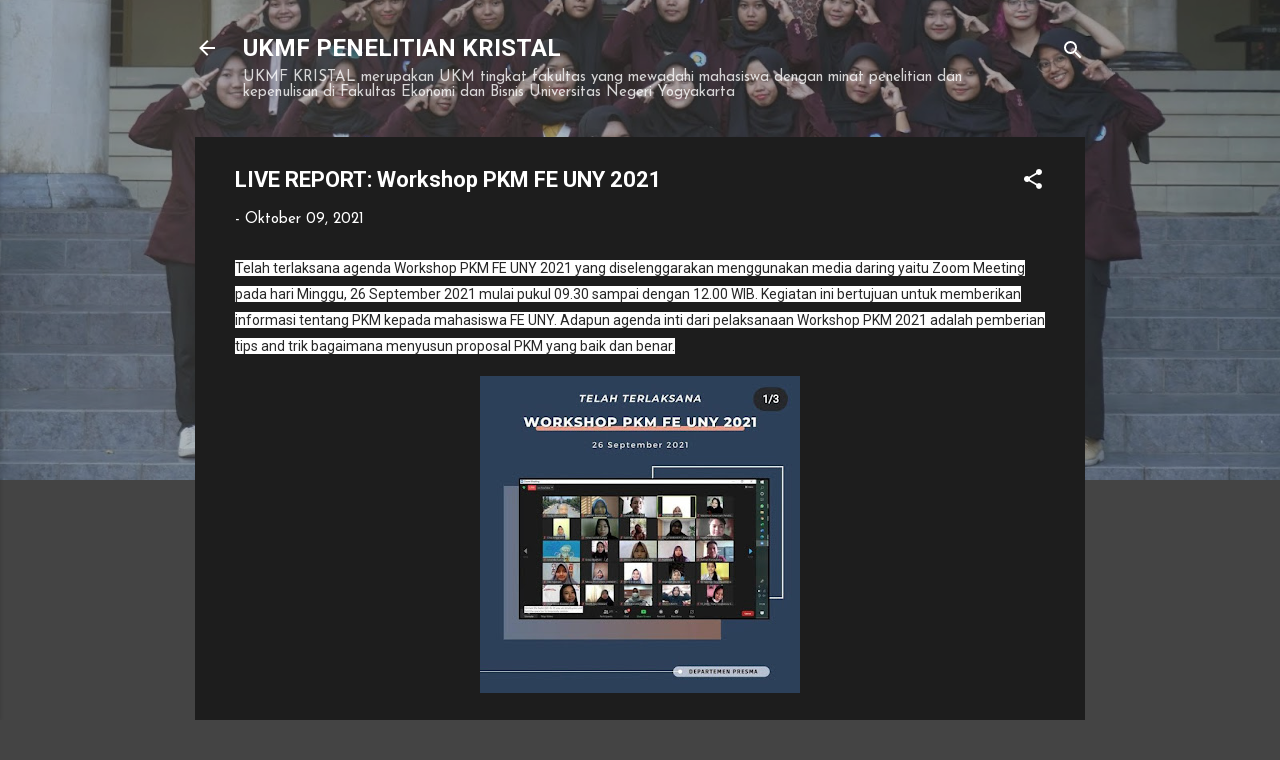

--- FILE ---
content_type: text/html; charset=UTF-8
request_url: http://www.ukmfkristal.org/b/stats?style=BLACK_TRANSPARENT&timeRange=ALL_TIME&token=APq4FmD9M2OGBvou50k4SCFP9N4dBUwm5EcLmx6aUfQMP1XTS2AVtsVLtV_xWJyHiAeYtL_pi8rm-4AOzrT9GPLUtD02oYbBgQ
body_size: 260
content:
{"total":443252,"sparklineOptions":{"backgroundColor":{"fillOpacity":0.1,"fill":"#000000"},"series":[{"areaOpacity":0.3,"color":"#202020"}]},"sparklineData":[[0,26],[1,40],[2,40],[3,58],[4,63],[5,78],[6,67],[7,55],[8,63],[9,58],[10,53],[11,75],[12,73],[13,75],[14,83],[15,73],[16,98],[17,77],[18,91],[19,50],[20,43],[21,38],[22,39],[23,43],[24,41],[25,43],[26,64],[27,50],[28,42],[29,30]],"nextTickMs":300000}